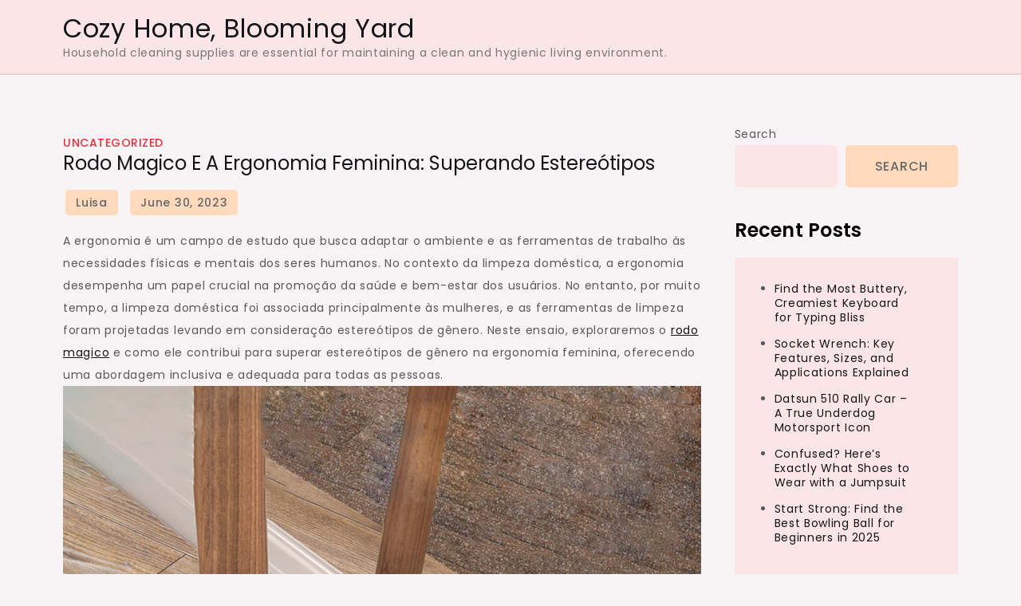

--- FILE ---
content_type: text/html; charset=UTF-8
request_url: https://rietumudelfin.com/20230630/rodo-magico-e-a-ergonomia-feminina-superando-estereotipos/
body_size: 10453
content:
<!doctype html>
<html lang="en-US">
<head>
	<meta charset="UTF-8">
	<meta name="viewport" content="width=device-width, initial-scale=1">
	<link rel="profile" href="https://gmpg.org/xfn/11">

	<meta name='robots' content='index, follow, max-image-preview:large, max-snippet:-1, max-video-preview:-1' />

	<!-- This site is optimized with the Yoast SEO Premium plugin v22.6 (Yoast SEO v22.6) - https://yoast.com/wordpress/plugins/seo/ -->
	<title>Rodo Magico e a ergonomia feminina: superando estereótipos - Cozy Home, Blooming Yard</title>
	<meta name="description" content="Neste ensaio, exploraremos o rodo magico e como ele contribui para superar estereótipos de gênero na ergonomia feminina..." />
	<link rel="canonical" href="https://rietumudelfin.com/20230630/rodo-magico-e-a-ergonomia-feminina-superando-estereotipos/" />
	<meta property="og:locale" content="en_US" />
	<meta property="og:type" content="article" />
	<meta property="og:title" content="Rodo Magico e a ergonomia feminina: superando estereótipos" />
	<meta property="og:description" content="Neste ensaio, exploraremos o rodo magico e como ele contribui para superar estereótipos de gênero na ergonomia feminina..." />
	<meta property="og:url" content="https://rietumudelfin.com/20230630/rodo-magico-e-a-ergonomia-feminina-superando-estereotipos/" />
	<meta property="og:site_name" content="Cozy Home, Blooming Yard" />
	<meta property="article:published_time" content="2023-06-30T02:48:51+00:00" />
	<meta property="og:image" content="https://rietumudelfin.com/wp-content/uploads/2023/06/24.jpg" />
	<meta name="author" content="Luisa" />
	<meta name="twitter:card" content="summary_large_image" />
	<meta name="twitter:label1" content="Written by" />
	<meta name="twitter:data1" content="Luisa" />
	<meta name="twitter:label2" content="Est. reading time" />
	<meta name="twitter:data2" content="5 minutes" />
	<script type="application/ld+json" class="yoast-schema-graph">{"@context":"https://schema.org","@graph":[{"@type":"WebPage","@id":"https://rietumudelfin.com/20230630/rodo-magico-e-a-ergonomia-feminina-superando-estereotipos/","url":"https://rietumudelfin.com/20230630/rodo-magico-e-a-ergonomia-feminina-superando-estereotipos/","name":"Rodo Magico e a ergonomia feminina: superando estereótipos - Cozy Home, Blooming Yard","isPartOf":{"@id":"https://rietumudelfin.com/#website"},"primaryImageOfPage":{"@id":"https://rietumudelfin.com/20230630/rodo-magico-e-a-ergonomia-feminina-superando-estereotipos/#primaryimage"},"image":{"@id":"https://rietumudelfin.com/20230630/rodo-magico-e-a-ergonomia-feminina-superando-estereotipos/#primaryimage"},"thumbnailUrl":"https://rietumudelfin.com/wp-content/uploads/2023/06/24.jpg","datePublished":"2023-06-30T02:48:51+00:00","dateModified":"2023-06-30T02:48:51+00:00","author":{"@id":"https://rietumudelfin.com/#/schema/person/8db5c32a57fb4cbfd7780d80a1510370"},"description":"Neste ensaio, exploraremos o rodo magico e como ele contribui para superar estereótipos de gênero na ergonomia feminina...","breadcrumb":{"@id":"https://rietumudelfin.com/20230630/rodo-magico-e-a-ergonomia-feminina-superando-estereotipos/#breadcrumb"},"inLanguage":"en-US","potentialAction":[{"@type":"ReadAction","target":["https://rietumudelfin.com/20230630/rodo-magico-e-a-ergonomia-feminina-superando-estereotipos/"]}]},{"@type":"ImageObject","inLanguage":"en-US","@id":"https://rietumudelfin.com/20230630/rodo-magico-e-a-ergonomia-feminina-superando-estereotipos/#primaryimage","url":"https://rietumudelfin.com/wp-content/uploads/2023/06/24.jpg","contentUrl":"https://rietumudelfin.com/wp-content/uploads/2023/06/24.jpg"},{"@type":"BreadcrumbList","@id":"https://rietumudelfin.com/20230630/rodo-magico-e-a-ergonomia-feminina-superando-estereotipos/#breadcrumb","itemListElement":[{"@type":"ListItem","position":1,"name":"Início","item":"https://rietumudelfin.com/"},{"@type":"ListItem","position":2,"name":"Rodo Magico e a ergonomia feminina: superando estereótipos"}]},{"@type":"WebSite","@id":"https://rietumudelfin.com/#website","url":"https://rietumudelfin.com/","name":"Cozy Home, Blooming yard","description":"Household cleaning supplies are essential for maintaining a clean and hygienic living environment.","potentialAction":[{"@type":"SearchAction","target":{"@type":"EntryPoint","urlTemplate":"https://rietumudelfin.com/?s={search_term_string}"},"query-input":"required name=search_term_string"}],"inLanguage":"en-US"},{"@type":"Person","@id":"https://rietumudelfin.com/#/schema/person/8db5c32a57fb4cbfd7780d80a1510370","name":"Luisa","image":{"@type":"ImageObject","inLanguage":"en-US","@id":"https://rietumudelfin.com/#/schema/person/image/","url":"https://secure.gravatar.com/avatar/8905db3a50727ea880b6cf9db17e7043?s=96&d=mm&r=g","contentUrl":"https://secure.gravatar.com/avatar/8905db3a50727ea880b6cf9db17e7043?s=96&d=mm&r=g","caption":"Luisa"},"url":"https://rietumudelfin.com/author/luisalu/"}]}</script>
	<!-- / Yoast SEO Premium plugin. -->


<link rel='dns-prefetch' href='//fonts.googleapis.com' />
<link rel="alternate" type="application/rss+xml" title="Cozy Home, Blooming Yard &raquo; Feed" href="https://rietumudelfin.com/feed/" />
<link rel="alternate" type="application/rss+xml" title="Cozy Home, Blooming Yard &raquo; Comments Feed" href="https://rietumudelfin.com/comments/feed/" />
<script>
window._wpemojiSettings = {"baseUrl":"https:\/\/s.w.org\/images\/core\/emoji\/15.0.3\/72x72\/","ext":".png","svgUrl":"https:\/\/s.w.org\/images\/core\/emoji\/15.0.3\/svg\/","svgExt":".svg","source":{"concatemoji":"https:\/\/rietumudelfin.com\/wp-includes\/js\/wp-emoji-release.min.js?ver=6.5.3"}};
/*! This file is auto-generated */
!function(i,n){var o,s,e;function c(e){try{var t={supportTests:e,timestamp:(new Date).valueOf()};sessionStorage.setItem(o,JSON.stringify(t))}catch(e){}}function p(e,t,n){e.clearRect(0,0,e.canvas.width,e.canvas.height),e.fillText(t,0,0);var t=new Uint32Array(e.getImageData(0,0,e.canvas.width,e.canvas.height).data),r=(e.clearRect(0,0,e.canvas.width,e.canvas.height),e.fillText(n,0,0),new Uint32Array(e.getImageData(0,0,e.canvas.width,e.canvas.height).data));return t.every(function(e,t){return e===r[t]})}function u(e,t,n){switch(t){case"flag":return n(e,"\ud83c\udff3\ufe0f\u200d\u26a7\ufe0f","\ud83c\udff3\ufe0f\u200b\u26a7\ufe0f")?!1:!n(e,"\ud83c\uddfa\ud83c\uddf3","\ud83c\uddfa\u200b\ud83c\uddf3")&&!n(e,"\ud83c\udff4\udb40\udc67\udb40\udc62\udb40\udc65\udb40\udc6e\udb40\udc67\udb40\udc7f","\ud83c\udff4\u200b\udb40\udc67\u200b\udb40\udc62\u200b\udb40\udc65\u200b\udb40\udc6e\u200b\udb40\udc67\u200b\udb40\udc7f");case"emoji":return!n(e,"\ud83d\udc26\u200d\u2b1b","\ud83d\udc26\u200b\u2b1b")}return!1}function f(e,t,n){var r="undefined"!=typeof WorkerGlobalScope&&self instanceof WorkerGlobalScope?new OffscreenCanvas(300,150):i.createElement("canvas"),a=r.getContext("2d",{willReadFrequently:!0}),o=(a.textBaseline="top",a.font="600 32px Arial",{});return e.forEach(function(e){o[e]=t(a,e,n)}),o}function t(e){var t=i.createElement("script");t.src=e,t.defer=!0,i.head.appendChild(t)}"undefined"!=typeof Promise&&(o="wpEmojiSettingsSupports",s=["flag","emoji"],n.supports={everything:!0,everythingExceptFlag:!0},e=new Promise(function(e){i.addEventListener("DOMContentLoaded",e,{once:!0})}),new Promise(function(t){var n=function(){try{var e=JSON.parse(sessionStorage.getItem(o));if("object"==typeof e&&"number"==typeof e.timestamp&&(new Date).valueOf()<e.timestamp+604800&&"object"==typeof e.supportTests)return e.supportTests}catch(e){}return null}();if(!n){if("undefined"!=typeof Worker&&"undefined"!=typeof OffscreenCanvas&&"undefined"!=typeof URL&&URL.createObjectURL&&"undefined"!=typeof Blob)try{var e="postMessage("+f.toString()+"("+[JSON.stringify(s),u.toString(),p.toString()].join(",")+"));",r=new Blob([e],{type:"text/javascript"}),a=new Worker(URL.createObjectURL(r),{name:"wpTestEmojiSupports"});return void(a.onmessage=function(e){c(n=e.data),a.terminate(),t(n)})}catch(e){}c(n=f(s,u,p))}t(n)}).then(function(e){for(var t in e)n.supports[t]=e[t],n.supports.everything=n.supports.everything&&n.supports[t],"flag"!==t&&(n.supports.everythingExceptFlag=n.supports.everythingExceptFlag&&n.supports[t]);n.supports.everythingExceptFlag=n.supports.everythingExceptFlag&&!n.supports.flag,n.DOMReady=!1,n.readyCallback=function(){n.DOMReady=!0}}).then(function(){return e}).then(function(){var e;n.supports.everything||(n.readyCallback(),(e=n.source||{}).concatemoji?t(e.concatemoji):e.wpemoji&&e.twemoji&&(t(e.twemoji),t(e.wpemoji)))}))}((window,document),window._wpemojiSettings);
</script>
<style id='wp-emoji-styles-inline-css'>

	img.wp-smiley, img.emoji {
		display: inline !important;
		border: none !important;
		box-shadow: none !important;
		height: 1em !important;
		width: 1em !important;
		margin: 0 0.07em !important;
		vertical-align: -0.1em !important;
		background: none !important;
		padding: 0 !important;
	}
</style>
<link rel='stylesheet' id='wp-block-library-css' href='https://rietumudelfin.com/wp-includes/css/dist/block-library/style.min.css?ver=6.5.3' media='all' />
<style id='classic-theme-styles-inline-css'>
/*! This file is auto-generated */
.wp-block-button__link{color:#fff;background-color:#32373c;border-radius:9999px;box-shadow:none;text-decoration:none;padding:calc(.667em + 2px) calc(1.333em + 2px);font-size:1.125em}.wp-block-file__button{background:#32373c;color:#fff;text-decoration:none}
</style>
<style id='global-styles-inline-css'>
body{--wp--preset--color--black: #000000;--wp--preset--color--cyan-bluish-gray: #abb8c3;--wp--preset--color--white: #ffffff;--wp--preset--color--pale-pink: #f78da7;--wp--preset--color--vivid-red: #cf2e2e;--wp--preset--color--luminous-vivid-orange: #ff6900;--wp--preset--color--luminous-vivid-amber: #fcb900;--wp--preset--color--light-green-cyan: #7bdcb5;--wp--preset--color--vivid-green-cyan: #00d084;--wp--preset--color--pale-cyan-blue: #8ed1fc;--wp--preset--color--vivid-cyan-blue: #0693e3;--wp--preset--color--vivid-purple: #9b51e0;--wp--preset--gradient--vivid-cyan-blue-to-vivid-purple: linear-gradient(135deg,rgba(6,147,227,1) 0%,rgb(155,81,224) 100%);--wp--preset--gradient--light-green-cyan-to-vivid-green-cyan: linear-gradient(135deg,rgb(122,220,180) 0%,rgb(0,208,130) 100%);--wp--preset--gradient--luminous-vivid-amber-to-luminous-vivid-orange: linear-gradient(135deg,rgba(252,185,0,1) 0%,rgba(255,105,0,1) 100%);--wp--preset--gradient--luminous-vivid-orange-to-vivid-red: linear-gradient(135deg,rgba(255,105,0,1) 0%,rgb(207,46,46) 100%);--wp--preset--gradient--very-light-gray-to-cyan-bluish-gray: linear-gradient(135deg,rgb(238,238,238) 0%,rgb(169,184,195) 100%);--wp--preset--gradient--cool-to-warm-spectrum: linear-gradient(135deg,rgb(74,234,220) 0%,rgb(151,120,209) 20%,rgb(207,42,186) 40%,rgb(238,44,130) 60%,rgb(251,105,98) 80%,rgb(254,248,76) 100%);--wp--preset--gradient--blush-light-purple: linear-gradient(135deg,rgb(255,206,236) 0%,rgb(152,150,240) 100%);--wp--preset--gradient--blush-bordeaux: linear-gradient(135deg,rgb(254,205,165) 0%,rgb(254,45,45) 50%,rgb(107,0,62) 100%);--wp--preset--gradient--luminous-dusk: linear-gradient(135deg,rgb(255,203,112) 0%,rgb(199,81,192) 50%,rgb(65,88,208) 100%);--wp--preset--gradient--pale-ocean: linear-gradient(135deg,rgb(255,245,203) 0%,rgb(182,227,212) 50%,rgb(51,167,181) 100%);--wp--preset--gradient--electric-grass: linear-gradient(135deg,rgb(202,248,128) 0%,rgb(113,206,126) 100%);--wp--preset--gradient--midnight: linear-gradient(135deg,rgb(2,3,129) 0%,rgb(40,116,252) 100%);--wp--preset--font-size--small: 13px;--wp--preset--font-size--medium: 20px;--wp--preset--font-size--large: 36px;--wp--preset--font-size--x-large: 42px;--wp--preset--spacing--20: 0.44rem;--wp--preset--spacing--30: 0.67rem;--wp--preset--spacing--40: 1rem;--wp--preset--spacing--50: 1.5rem;--wp--preset--spacing--60: 2.25rem;--wp--preset--spacing--70: 3.38rem;--wp--preset--spacing--80: 5.06rem;--wp--preset--shadow--natural: 6px 6px 9px rgba(0, 0, 0, 0.2);--wp--preset--shadow--deep: 12px 12px 50px rgba(0, 0, 0, 0.4);--wp--preset--shadow--sharp: 6px 6px 0px rgba(0, 0, 0, 0.2);--wp--preset--shadow--outlined: 6px 6px 0px -3px rgba(255, 255, 255, 1), 6px 6px rgba(0, 0, 0, 1);--wp--preset--shadow--crisp: 6px 6px 0px rgba(0, 0, 0, 1);}:where(.is-layout-flex){gap: 0.5em;}:where(.is-layout-grid){gap: 0.5em;}body .is-layout-flex{display: flex;}body .is-layout-flex{flex-wrap: wrap;align-items: center;}body .is-layout-flex > *{margin: 0;}body .is-layout-grid{display: grid;}body .is-layout-grid > *{margin: 0;}:where(.wp-block-columns.is-layout-flex){gap: 2em;}:where(.wp-block-columns.is-layout-grid){gap: 2em;}:where(.wp-block-post-template.is-layout-flex){gap: 1.25em;}:where(.wp-block-post-template.is-layout-grid){gap: 1.25em;}.has-black-color{color: var(--wp--preset--color--black) !important;}.has-cyan-bluish-gray-color{color: var(--wp--preset--color--cyan-bluish-gray) !important;}.has-white-color{color: var(--wp--preset--color--white) !important;}.has-pale-pink-color{color: var(--wp--preset--color--pale-pink) !important;}.has-vivid-red-color{color: var(--wp--preset--color--vivid-red) !important;}.has-luminous-vivid-orange-color{color: var(--wp--preset--color--luminous-vivid-orange) !important;}.has-luminous-vivid-amber-color{color: var(--wp--preset--color--luminous-vivid-amber) !important;}.has-light-green-cyan-color{color: var(--wp--preset--color--light-green-cyan) !important;}.has-vivid-green-cyan-color{color: var(--wp--preset--color--vivid-green-cyan) !important;}.has-pale-cyan-blue-color{color: var(--wp--preset--color--pale-cyan-blue) !important;}.has-vivid-cyan-blue-color{color: var(--wp--preset--color--vivid-cyan-blue) !important;}.has-vivid-purple-color{color: var(--wp--preset--color--vivid-purple) !important;}.has-black-background-color{background-color: var(--wp--preset--color--black) !important;}.has-cyan-bluish-gray-background-color{background-color: var(--wp--preset--color--cyan-bluish-gray) !important;}.has-white-background-color{background-color: var(--wp--preset--color--white) !important;}.has-pale-pink-background-color{background-color: var(--wp--preset--color--pale-pink) !important;}.has-vivid-red-background-color{background-color: var(--wp--preset--color--vivid-red) !important;}.has-luminous-vivid-orange-background-color{background-color: var(--wp--preset--color--luminous-vivid-orange) !important;}.has-luminous-vivid-amber-background-color{background-color: var(--wp--preset--color--luminous-vivid-amber) !important;}.has-light-green-cyan-background-color{background-color: var(--wp--preset--color--light-green-cyan) !important;}.has-vivid-green-cyan-background-color{background-color: var(--wp--preset--color--vivid-green-cyan) !important;}.has-pale-cyan-blue-background-color{background-color: var(--wp--preset--color--pale-cyan-blue) !important;}.has-vivid-cyan-blue-background-color{background-color: var(--wp--preset--color--vivid-cyan-blue) !important;}.has-vivid-purple-background-color{background-color: var(--wp--preset--color--vivid-purple) !important;}.has-black-border-color{border-color: var(--wp--preset--color--black) !important;}.has-cyan-bluish-gray-border-color{border-color: var(--wp--preset--color--cyan-bluish-gray) !important;}.has-white-border-color{border-color: var(--wp--preset--color--white) !important;}.has-pale-pink-border-color{border-color: var(--wp--preset--color--pale-pink) !important;}.has-vivid-red-border-color{border-color: var(--wp--preset--color--vivid-red) !important;}.has-luminous-vivid-orange-border-color{border-color: var(--wp--preset--color--luminous-vivid-orange) !important;}.has-luminous-vivid-amber-border-color{border-color: var(--wp--preset--color--luminous-vivid-amber) !important;}.has-light-green-cyan-border-color{border-color: var(--wp--preset--color--light-green-cyan) !important;}.has-vivid-green-cyan-border-color{border-color: var(--wp--preset--color--vivid-green-cyan) !important;}.has-pale-cyan-blue-border-color{border-color: var(--wp--preset--color--pale-cyan-blue) !important;}.has-vivid-cyan-blue-border-color{border-color: var(--wp--preset--color--vivid-cyan-blue) !important;}.has-vivid-purple-border-color{border-color: var(--wp--preset--color--vivid-purple) !important;}.has-vivid-cyan-blue-to-vivid-purple-gradient-background{background: var(--wp--preset--gradient--vivid-cyan-blue-to-vivid-purple) !important;}.has-light-green-cyan-to-vivid-green-cyan-gradient-background{background: var(--wp--preset--gradient--light-green-cyan-to-vivid-green-cyan) !important;}.has-luminous-vivid-amber-to-luminous-vivid-orange-gradient-background{background: var(--wp--preset--gradient--luminous-vivid-amber-to-luminous-vivid-orange) !important;}.has-luminous-vivid-orange-to-vivid-red-gradient-background{background: var(--wp--preset--gradient--luminous-vivid-orange-to-vivid-red) !important;}.has-very-light-gray-to-cyan-bluish-gray-gradient-background{background: var(--wp--preset--gradient--very-light-gray-to-cyan-bluish-gray) !important;}.has-cool-to-warm-spectrum-gradient-background{background: var(--wp--preset--gradient--cool-to-warm-spectrum) !important;}.has-blush-light-purple-gradient-background{background: var(--wp--preset--gradient--blush-light-purple) !important;}.has-blush-bordeaux-gradient-background{background: var(--wp--preset--gradient--blush-bordeaux) !important;}.has-luminous-dusk-gradient-background{background: var(--wp--preset--gradient--luminous-dusk) !important;}.has-pale-ocean-gradient-background{background: var(--wp--preset--gradient--pale-ocean) !important;}.has-electric-grass-gradient-background{background: var(--wp--preset--gradient--electric-grass) !important;}.has-midnight-gradient-background{background: var(--wp--preset--gradient--midnight) !important;}.has-small-font-size{font-size: var(--wp--preset--font-size--small) !important;}.has-medium-font-size{font-size: var(--wp--preset--font-size--medium) !important;}.has-large-font-size{font-size: var(--wp--preset--font-size--large) !important;}.has-x-large-font-size{font-size: var(--wp--preset--font-size--x-large) !important;}
.wp-block-navigation a:where(:not(.wp-element-button)){color: inherit;}
:where(.wp-block-post-template.is-layout-flex){gap: 1.25em;}:where(.wp-block-post-template.is-layout-grid){gap: 1.25em;}
:where(.wp-block-columns.is-layout-flex){gap: 2em;}:where(.wp-block-columns.is-layout-grid){gap: 2em;}
.wp-block-pullquote{font-size: 1.5em;line-height: 1.6;}
</style>
<link rel='stylesheet' id='looks-blog-fonts-css' href='https://fonts.googleapis.com/css?family=Poppins%3A400%2C500%2C600%2C700&#038;subset=latin%2Clatin-ext' media='all' />
<link rel='stylesheet' id='fontawesome-all-css' href='https://rietumudelfin.com/wp-content/themes/looks-blog/assets/css/all.css?ver=6.1.1' media='all' />
<link rel='stylesheet' id='looks-blog-style-css' href='https://rietumudelfin.com/wp-content/themes/looks-blog/style.css?ver=6.5.3' media='all' />
<script src="https://rietumudelfin.com/wp-includes/js/jquery/jquery.min.js?ver=3.7.1" id="jquery-core-js"></script>
<script src="https://rietumudelfin.com/wp-includes/js/jquery/jquery-migrate.min.js?ver=3.4.1" id="jquery-migrate-js"></script>
<link rel="https://api.w.org/" href="https://rietumudelfin.com/wp-json/" /><link rel="alternate" type="application/json" href="https://rietumudelfin.com/wp-json/wp/v2/posts/2178" /><link rel="EditURI" type="application/rsd+xml" title="RSD" href="https://rietumudelfin.com/xmlrpc.php?rsd" />
<meta name="generator" content="WordPress 6.5.3" />
<link rel='shortlink' href='https://rietumudelfin.com/?p=2178' />
<link rel="alternate" type="application/json+oembed" href="https://rietumudelfin.com/wp-json/oembed/1.0/embed?url=https%3A%2F%2Frietumudelfin.com%2F20230630%2Frodo-magico-e-a-ergonomia-feminina-superando-estereotipos%2F" />
<link rel="alternate" type="text/xml+oembed" href="https://rietumudelfin.com/wp-json/oembed/1.0/embed?url=https%3A%2F%2Frietumudelfin.com%2F20230630%2Frodo-magico-e-a-ergonomia-feminina-superando-estereotipos%2F&#038;format=xml" />
</head>

<body class="post-template-default single single-post postid-2178 single-format-standard">
<div id="page" class="site">
	<a class="skip-link screen-reader-text" href="#primary">Skip to content</a>

	
	<header id="masthead" class="site-header">
		<div class="container">
			<div class="site-branding">
									<p class="site-title"><a href="https://rietumudelfin.com/" rel="home">Cozy Home, Blooming Yard</a></p>
										<p class="site-description">Household cleaning supplies are essential for maintaining a clean and hygienic living environment.</p>
							</div><!-- .site-branding -->

			<nav id="site-navigation" class="main-navigation">
				<button type="button" class="menu-toggle">
	                <i class="fa fa-list-ul fa-2x"></i>
	            </button>
				<div id="primary-menu" class="menu"></div>
			</nav><!-- #site-navigation -->
		</div><!-- .container -->
	</header><!-- #masthead -->
<div class="block-gap clear">
	<div class="container">
		<main id="primary" class="site-main">

			
<article id="post-2178" class="post-2178 post type-post status-publish format-standard hentry category-uncategorized">
	<div class="post-wrapper">
		<div class="featured-image">
					</div>

		<div class="entry-container">
			<header class="entry-header">
				<footer class="entry-footer">
					<span class="cat-links"><a href="https://rietumudelfin.com/category/uncategorized/" rel="category tag">Uncategorized</a></span>				</footer><!-- .entry-footer -->

				<h1 class="entry-title">Rodo Magico e a ergonomia feminina: superando estereótipos</h1>			</header><!-- .entry-header -->

			<div class="entry-meta">
					<span class="byline"> by <span class="author vcard"><a class="url fn n" href="https://rietumudelfin.com/author/luisalu/">Luisa</a></span></span>					<span class="posted-on">Posted on <a href="https://rietumudelfin.com/20230630/rodo-magico-e-a-ergonomia-feminina-superando-estereotipos/" rel="bookmark"><time class="entry-date published updated" datetime="2023-06-30T10:48:51-04:00">June 30, 2023</time></a></span>				</div>

			<div class="entry-content">
				<p>A ergonomia é um campo de estudo que busca adaptar o ambiente e as ferramentas de trabalho às necessidades físicas e mentais dos seres humanos. No contexto da limpeza doméstica, a ergonomia desempenha um papel crucial na promoção da saúde e bem-estar dos usuários. No entanto, por muito tempo, a limpeza doméstica foi associada principalmente às mulheres, e as ferramentas de limpeza foram projetadas levando em consideração estereótipos de gênero. Neste ensaio, exploraremos o <a href="https://pt.aliexpress.com/w/wholesale-rodo-magico-esfreg%C3%A3o.html">rodo magico</a> e como ele contribui para superar estereótipos de gênero na ergonomia feminina, oferecendo uma abordagem inclusiva e adequada para todas as pessoas.<br><img fetchpriority="high" decoding="async" class="alignnone size-full wp-image-2179" src="https://rietumudelfin.com/wp-content/uploads/2023/06/24.jpg" alt="" width="800" height="800"><br>
Desenvolvimento:</p>
<p>1. Design ergonômico:<br>
Uma das características distintivas do Rodo Mágico é seu design ergonômico. Ele é projetado levando em consideração os diferentes corpos e necessidades dos usuários, independentemente do gênero. Ao contrário de ferramentas de limpeza tradicionais, que podem ser pesadas, difíceis de manusear ou requerer movimentos repetitivos e desconfortáveis, o Rodo Mágico busca oferecer conforto e facilidade de uso para todos. Seu peso leve, alças ajustáveis ​​e formatos ergonômicos permitem que as pessoas realizem a limpeza de maneira mais eficiente e com menor esforço físico, independentemente de seu gênero.</p>
<p>2. Igualdade de oportunidades:<br>
O Rodo Mágico desafia a noção de que a limpeza doméstica é uma tarefa exclusivamente feminina. Ao oferecer um design ergonômico que atenda às necessidades de todas as pessoas, independentemente do gênero, ele promove a igualdade de oportunidades na divisão das tarefas domésticas. Isso permite que homens e mulheres compartilhem igualmente as responsabilidades de limpeza, possibilitando uma distribuição mais equitativa das tarefas no ambiente doméstico.</p>
<p>3. Redução de lesões e problemas de saúde:<br>
A ergonomia adequada é essencial para evitar lesões e problemas de saúde relacionados à limpeza doméstica. Muitas vezes, as mulheres são mais afetadas por dores nas costas, lesões por esforço repetitivo e outros problemas musculoesqueléticos devido à falta de ferramentas adequadas e ao uso de posturas incorretas durante a limpeza. O Rodo Mágico, com seu design ergonômico, visa reduzir esses problemas, proporcionando uma abordagem mais saudável e segura para a limpeza. Isso é benéfico tanto para as mulheres quanto para os homens, garantindo que todos possam realizar as tarefas domésticas sem prejudicar sua saúde a longo prazo.</p>
<p>4. Empoderamento feminino:<br>
O Rodo Mágico também desempenha um papel importante no empoderamento feminino ao desafiar estereótipos de gênero associados à limpeza doméstica. Ao oferecer uma ferramenta eficiente e adequada para todas as pessoas, ele ajuda a superar a ideia de que a limpeza doméstica é exclusivamente responsabilidade das mulheres. Isso permite que as mulheres tenham mais liberdade de escolha e participação em outras áreas da vida, além de desempenhar um papel  ativo na manutenção de suas casas. O Rodo Mágico contribui para a autonomia feminina, capacitando as mulheres a assumir o controle de suas tarefas domésticas de forma eficiente e sem restrições baseadas em estereótipos de gênero.</p>
<p>5. Mudança de perspectiva social:<br>
O uso do Rodo Mágico na limpeza doméstica também pode desencadear uma mudança de perspectiva social em relação às tarefas de casa. Ao apresentar uma ferramenta que valoriza a ergonomia e a eficiência, independentemente do gênero, podemos desafiar a visão tradicional de que a limpeza doméstica é um trabalho inferior ou menos importante. Isso contribui para uma sociedade mais inclusiva, na qual as tarefas domésticas são compartilhadas igualmente e valorizadas como parte essencial da vida cotidiana, independentemente do gênero de cada indivíduo.</p>
<p>Conclusão:</p>
<p>O Rodo Mágico desempenha um papel significativo na superação de estereótipos de gênero na limpeza doméstica, promovendo a ergonomia e a inclusão de todas as pessoas. Seu design ergonômico oferece conforto e facilidade de uso para todas as pessoas, independentemente do gênero, permitindo uma divisão mais igualitária das tarefas domésticas. Além disso, o uso do Rodo Mágico contribui para a redução de lesões e problemas de saúde relacionados à limpeza, garantindo a saúde e o bem-estar de todas as pessoas envolvidas nas tarefas domésticas.</p>
<p>Ao desafiar estereótipos e promover a igualdade de oportunidades, o Rodo Mágico capacita as mulheres, permitindo que elas participem ativamente na manutenção de suas casas sem restrições baseadas em gênero. Além disso, o uso dessa ferramenta pode promover uma mudança de perspectiva social, valorizando as tarefas domésticas como parte essencial da vida cotidiana, independentemente do gênero.</p>
<p>É importante destacar que a ergonomia e a igualdade de gênero devem ser consideradas em todas as esferas da sociedade, não apenas na limpeza doméstica. Superar estereótipos de gênero e promover a inclusão são desafios contínuos que exigem ações e conscientização de todos. O Rodo Mágico é apenas um exemplo de como a ergonomia pode desempenhar um papel na superação desses estereótipos, mas é fundamental que continuemos a avançar em direção a uma sociedade mais igualitária, onde todas as pessoas sejam valorizadas e tenham oportunidades iguais, independentemente de seu gênero.</p>
			</div><!-- .entry-content -->
		</div>
	</div>
</article><!-- #post-2178 -->

	<nav class="navigation post-navigation" aria-label="Posts">
		<h2 class="screen-reader-text">Post navigation</h2>
		<div class="nav-links"><div class="nav-previous"><a href="https://rietumudelfin.com/20230629/revendo-minhas-configuracoes-de-teclado-e-mouse-ideais-para-jogos/" rel="prev"><span class="nav-subtitle">Previous:</span> <span class="nav-title">Revendo minhas configurações de teclado e mouse ideais para jogos</span></a></div><div class="nav-next"><a href="https://rietumudelfin.com/20230630/a-manutencao-adequada-do-rodo-magico-dicas-e-truques/" rel="next"><span class="nav-subtitle">Next:</span> <span class="nav-title">A manutenção adequada do Rodo Magico: dicas e truques</span></a></div></div>
	</nav>
		</main><!-- #main -->
		
<aside id="secondary" class="widget-area">
	<section id="block-2" class="widget widget_block widget_search"><form role="search" method="get" action="https://rietumudelfin.com/" class="wp-block-search__button-outside wp-block-search__text-button wp-block-search"    ><label class="wp-block-search__label" for="wp-block-search__input-1" >Search</label><div class="wp-block-search__inside-wrapper " ><input class="wp-block-search__input" id="wp-block-search__input-1" placeholder="" value="" type="search" name="s" required /><button aria-label="Search" class="wp-block-search__button wp-element-button" type="submit" >Search</button></div></form></section><section id="block-3" class="widget widget_block"><div class="wp-block-group"><div class="wp-block-group__inner-container is-layout-flow wp-block-group-is-layout-flow"><h2 class="wp-block-heading">Recent Posts</h2><ul class="wp-block-latest-posts__list wp-block-latest-posts"><li><a class="wp-block-latest-posts__post-title" href="https://rietumudelfin.com/20251226/find-the-most-buttery-creamiest-keyboard-for-typing-bliss/">Find the Most Buttery, Creamiest Keyboard for Typing Bliss</a></li>
<li><a class="wp-block-latest-posts__post-title" href="https://rietumudelfin.com/20251223/socket-wrench-key-features-sizes-and-applications-explained/">Socket Wrench: Key Features, Sizes, and Applications Explained</a></li>
<li><a class="wp-block-latest-posts__post-title" href="https://rietumudelfin.com/20251218/datsun-510-rally-car-a-true-underdog-motorsport-icon/">Datsun 510 Rally Car – A True Underdog Motorsport Icon</a></li>
<li><a class="wp-block-latest-posts__post-title" href="https://rietumudelfin.com/20251217/confused-heres-exactly-what-shoes-to-wear-with-a-jumpsuit/">Confused? Here’s Exactly What Shoes to Wear with a Jumpsuit</a></li>
<li><a class="wp-block-latest-posts__post-title" href="https://rietumudelfin.com/20251216/start-strong-find-the-best-bowling-ball-for-beginners-in-2025/">Start Strong: Find the Best Bowling Ball for Beginners in 2025</a></li>
</ul></div></div></section><section id="block-4" class="widget widget_block"><div class="wp-block-group"><div class="wp-block-group__inner-container is-layout-flow wp-block-group-is-layout-flow"><h2 class="wp-block-heading">Recent Comments</h2><div class="no-comments wp-block-latest-comments">No comments to show.</div></div></div></section><section id="block-5" class="widget widget_block"><div class="wp-block-group"><div class="wp-block-group__inner-container is-layout-flow wp-block-group-is-layout-flow"><h2 class="wp-block-heading">Archives</h2><ul class="wp-block-archives-list wp-block-archives">	<li><a href='https://rietumudelfin.com/2025/12/'>December 2025</a></li>
	<li><a href='https://rietumudelfin.com/2025/07/'>July 2025</a></li>
	<li><a href='https://rietumudelfin.com/2025/06/'>June 2025</a></li>
	<li><a href='https://rietumudelfin.com/2025/05/'>May 2025</a></li>
	<li><a href='https://rietumudelfin.com/2025/04/'>April 2025</a></li>
	<li><a href='https://rietumudelfin.com/2025/03/'>March 2025</a></li>
	<li><a href='https://rietumudelfin.com/2025/02/'>February 2025</a></li>
	<li><a href='https://rietumudelfin.com/2025/01/'>January 2025</a></li>
	<li><a href='https://rietumudelfin.com/2024/12/'>December 2024</a></li>
	<li><a href='https://rietumudelfin.com/2024/11/'>November 2024</a></li>
	<li><a href='https://rietumudelfin.com/2024/10/'>October 2024</a></li>
	<li><a href='https://rietumudelfin.com/2024/09/'>September 2024</a></li>
	<li><a href='https://rietumudelfin.com/2024/08/'>August 2024</a></li>
	<li><a href='https://rietumudelfin.com/2024/07/'>July 2024</a></li>
	<li><a href='https://rietumudelfin.com/2024/06/'>June 2024</a></li>
	<li><a href='https://rietumudelfin.com/2024/05/'>May 2024</a></li>
	<li><a href='https://rietumudelfin.com/2024/04/'>April 2024</a></li>
	<li><a href='https://rietumudelfin.com/2024/03/'>March 2024</a></li>
	<li><a href='https://rietumudelfin.com/2024/01/'>January 2024</a></li>
	<li><a href='https://rietumudelfin.com/2023/12/'>December 2023</a></li>
	<li><a href='https://rietumudelfin.com/2023/11/'>November 2023</a></li>
	<li><a href='https://rietumudelfin.com/2023/10/'>October 2023</a></li>
	<li><a href='https://rietumudelfin.com/2023/09/'>September 2023</a></li>
	<li><a href='https://rietumudelfin.com/2023/08/'>August 2023</a></li>
	<li><a href='https://rietumudelfin.com/2023/07/'>July 2023</a></li>
	<li><a href='https://rietumudelfin.com/2023/06/'>June 2023</a></li>
	<li><a href='https://rietumudelfin.com/2023/05/'>May 2023</a></li>
	<li><a href='https://rietumudelfin.com/2023/04/'>April 2023</a></li>
	<li><a href='https://rietumudelfin.com/2022/05/'>May 2022</a></li>
	<li><a href='https://rietumudelfin.com/2022/01/'>January 2022</a></li>
	<li><a href='https://rietumudelfin.com/2021/09/'>September 2021</a></li>
	<li><a href='https://rietumudelfin.com/2021/08/'>August 2021</a></li>
</ul></div></div></section><section id="block-6" class="widget widget_block"><div class="wp-block-group"><div class="wp-block-group__inner-container is-layout-flow wp-block-group-is-layout-flow"><h2 class="wp-block-heading">Categories</h2><ul class="wp-block-categories-list wp-block-categories">	<li class="cat-item cat-item-2"><a href="https://rietumudelfin.com/category/3c/">3c</a>
</li>
	<li class="cat-item cat-item-174"><a href="https://rietumudelfin.com/category/air-drying-laundry/">Air-drying laundry</a>
</li>
	<li class="cat-item cat-item-192"><a href="https://rietumudelfin.com/category/household-cleaning-supplies/">Cleaning supplies</a>
</li>
	<li class="cat-item cat-item-29"><a href="https://rietumudelfin.com/category/clothes/">Clothes</a>
</li>
	<li class="cat-item cat-item-159"><a href="https://rietumudelfin.com/category/decorative-flower/">decorative flower</a>
</li>
	<li class="cat-item cat-item-8"><a href="https://rietumudelfin.com/category/diaper-bags/">Diaper Bag</a>
</li>
	<li class="cat-item cat-item-32"><a href="https://rietumudelfin.com/category/dress/">Dresses</a>
</li>
	<li class="cat-item cat-item-824"><a href="https://rietumudelfin.com/category/entertainment/">Entertainment</a>
</li>
	<li class="cat-item cat-item-139"><a href="https://rietumudelfin.com/category/family-needs/">Family needs</a>
</li>
	<li class="cat-item cat-item-818"><a href="https://rietumudelfin.com/category/fashion-accessories/">Fashion Accessories</a>
</li>
	<li class="cat-item cat-item-3"><a href="https://rietumudelfin.com/category/makeup-accessory/">Makeup accessories</a>
</li>
	<li class="cat-item cat-item-834"><a href="https://rietumudelfin.com/category/outerwear/">Outerwear</a>
</li>
	<li class="cat-item cat-item-840"><a href="https://rietumudelfin.com/category/rally-car/">Rally car</a>
</li>
	<li class="cat-item cat-item-643"><a href="https://rietumudelfin.com/category/ready-meal/">Ready Meal</a>
</li>
	<li class="cat-item cat-item-156"><a href="https://rietumudelfin.com/category/storage-box/">storage box</a>
</li>
	<li class="cat-item cat-item-644"><a href="https://rietumudelfin.com/category/tea/">Tea</a>
</li>
	<li class="cat-item cat-item-18"><a href="https://rietumudelfin.com/category/tools/">Tools</a>
</li>
	<li class="cat-item cat-item-1"><a href="https://rietumudelfin.com/category/uncategorized/">Uncategorized</a>
</li>
	<li class="cat-item cat-item-642"><a href="https://rietumudelfin.com/category/water-juices-drinks/">Water/ Juices/ Drinks</a>
</li>
</ul></div></div></section></aside><!-- #secondary -->
	</div>
</div>

		</div>

		<div class="site-info">
			<div class="container">
				Proudly powered by WordPress				<span class="sep"> | </span>
					Theme: Looks Blog by Crimson Themes.			</div>
		</div><!-- .site-info -->
	</footer><!-- #colophon -->
</div><!-- #page -->

<script src="https://rietumudelfin.com/wp-content/themes/looks-blog/js/navigation.js?ver=20151215" id="looks-blog-navigation-js"></script>
<script src="https://rietumudelfin.com/wp-content/themes/looks-blog/assets/js/skip-link-focus-fix.js?ver=20151215" id="looks-blog-skip-link-focus-fix-js"></script>
<script src="https://rietumudelfin.com/wp-content/themes/looks-blog/assets/js/custom.js?ver=2.0.0" id="looks-blog-custom-js"></script>

</body>
</html>
